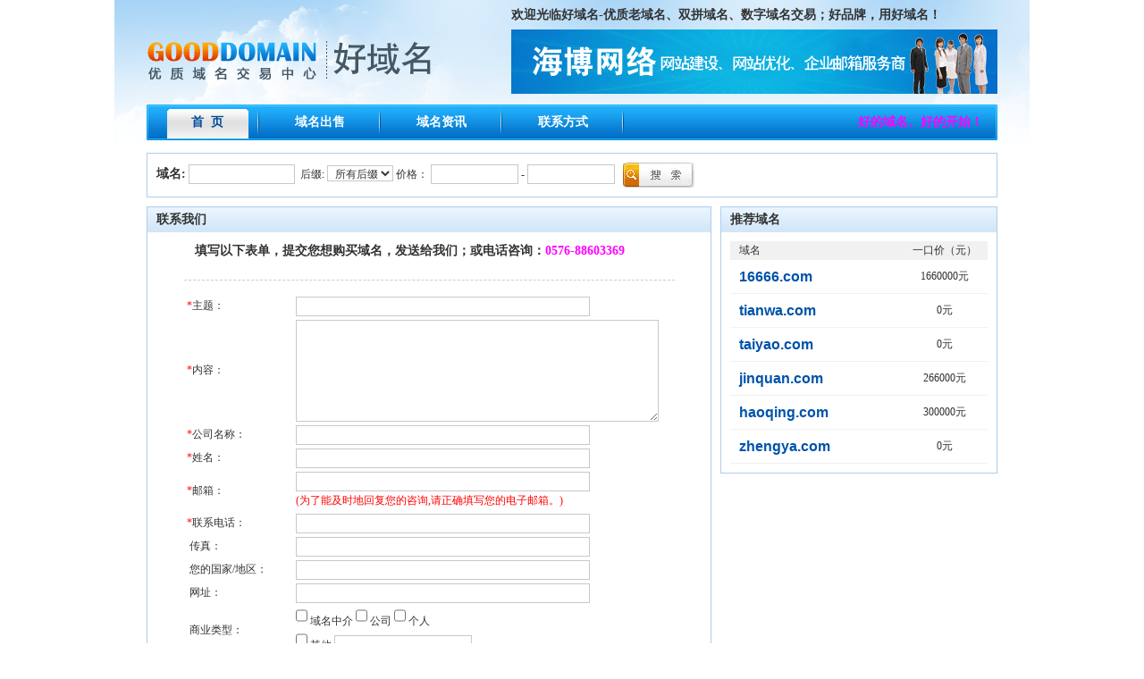

--- FILE ---
content_type: text/html
request_url: http://jinquan.com/contact.asp
body_size: 4428
content:
<!DOCTYPE html PUBLIC "-//W3C//DTD XHTML 1.0 Transitional//EN" "http://www.w3.org/TR/xhtml1/DTD/xhtml1-transitional.dtd">
<html xmlns="http://www.w3.org/1999/xhtml">
<head>

<meta http-equiv="Content-Type" content="text/html; charset=gb2312" />
<title>联系方式-好域名|域名交易|双拼音域名|数字域名出售|好域名交易买卖</title> 
<meta name="keyword" content="双拼音域名，数字域名出售，域名交易,域名拍卖,域名竞价,域名出售,域名中介,域名买卖,好域名,域名应用,域名新闻,域名资讯,中文域名,CN域名,COM域名"/>
<meta name="description" content="好域名-优质域名交易中心为您提供双拼音域名、数字域名；好域名，域名交易，域名行情，域名买卖，域名新闻，域名资讯，中文域名，CN域名，COM域名。"/>
<link href="css.css" rel="stylesheet" type="text/css" />
<link href="indexpic.css" rel="stylesheet" type="text/css" />
<script language="javascript" src="http://inquiry.haibo.net/CheckSenderMail.js"></script>
<style type="text/css">
<!--
.STYLE1 {
	font-family: "新宋体";
	font-size: 14px;
}
.STYLE2 {
	color: #FF00FF;
	font-weight: bold;
}
-->
</style>
</head>

<body id=nav_index>
<script language="javascript" src="js/pub.js"></script>
<style type="text/css">
<!--
.STYLE1 {font-size: 13px}
.STYLE2 {font-size: 14px; font-weight: bold; }
-->
</style>

<table width="952" border="0" align="center" cellpadding="0" cellspacing="0">
  <tr>
    <td rowspan="2"><img src="images/logo.gif" width="324" height="117" /></td>
    <td width="544" height="33"><span class="STYLE1">欢迎光临<strong>好域名-优质老域名、双拼域名、数字域名交易</strong>；好品牌，用好域名！</span></td>
  </tr>
  <tr>
    <td height="84" valign="top"><a href="http://www.haibo.net" target="_blank"><img src="images/topbanner.gif" width="544" height="72" border="0" /></a></td>
  </tr>
</table>
<table width="952" height="40" border="0" align="center" cellpadding="0" cellspacing="0" background="images/menu_bg.gif" style="margin-bottom:14px;">
  <tr>
    <td width="10"><img src="images/menu_left.gif" width="10" height="40" /></td>
    <td width="780"><div id="nav">
                    <ul>
                      <li><a id="index" href="index.asp">首&nbsp;&nbsp;页</a></li>
                      <li><a id="jiaoyi" href="jiaoyi.asp">域名出售</a></li>
                      <li><a id="zhixun" href="zhixun.asp">域名资讯</a></li>
                      <li><a id="contact" href="contact.asp">联系方式</a></li>
        </ul>
    </div></td>
    <td width="152" class="yellow"><div align="center" class="STYLE2">好的域名、好的开始！</div></td>
    <td width="10"><img src="images/menu_right.gif" width="10" height="40" /></td>
  </tr>
</table><table width="952" border="0" align="center" cellpadding="0" cellspacing="0" style="border:#adcded 1px solid; margin-bottom:10px;">
<form action="jiaoyi.asp" method="get" onsubmit="return chksearchpost()">
  <tr>
    <td width="100%" style="padding:10px;"><span class="f14b">域名:</span>
      <input name="srh" id="srh" type="text" value="" size="15" />
&nbsp;后缀:
<select name="cid" id="cid">
  <option value="0">所有后缀</option>
  
  <option value="152">.com</option>
  
  <option value="153">.cn</option>
  
  <option value="154">.com.cn</option>
  
  <option value="155">.net</option>
  
  <option value="156">.cc</option>
  
</select>
 价格：
<input name="begprice" id="begprice" value="" type="text" size="12" />
-
<input name="endprice" id="endprice" value="" type="text" size="12" />
&nbsp; <input type="image" style="width:80px; height:28px; border:0; padding:0;" src="images/search01.gif" align="absmiddle" /></td>
  </tr>
</form>
</table>
<table width="952" border="0" align="center" cellpadding="0" cellspacing="0">
  <tr>
    <td width="632" valign="top"><table width="100%" border="0" align="center" cellpadding="0" cellspacing="0" style="border:#adcded 1px solid;">
      <tr>
        <td width="66%" height="28" background="images/bt_bg.gif" style="padding:0px 10px;"><strong class="f14b">联系我们</strong></td>
        </tr>
      <tr>
        <td style="padding:10px;"><table width="90%"  border="0" align="center" cellpadding="0" cellspacing="0">
          <tr>
            <td align="left" class="s12-21">&nbsp;&nbsp;&nbsp;&nbsp;<span class="STYLE1">填写以下表单，提交您想购买域名，发送给我们；或电话咨询：<span class="STYLE2">0576-88603369</span></span></td>
          </tr>
          <tr>
            <td align="left" style="border-bottom:1px dashed #cccccc">&nbsp;</td>
          </tr>
        </table>
          <table width="90%" align="center" class="Tab_For_Email" style="margin-top:15px;">
            <form action="http://inquiry.haibo.net/Inquiry.asp" method="post">
              <input type="hidden" name="send_companyname" id="companyname" value="好域名买卖" />
              <input type="hidden" name="send_mailto" id="send_mailto" value="sales@haibo.net" />
              <tr>
                <td width="118" align="left" class="h23"><font color="#FF0000">*</font>主题：</td>
                <td width="419" align="left" class="wid2"><input name="send_title" type="text" id="send_title" size="45" /></td>
              </tr>
              <tr>
                <td align="left" class="h23"><font color="#FF0000">*</font>内容：</td>
                <td align="left"><textarea name="send_content" id="send_content" rows="8" cols="55"></textarea></td>
              </tr>
              <tr>
                <td align="left" class="h23"><font color="#FF0000">*</font>公司名称：</td>
                <td align="left"><input name="send_comname" type="text" id="send_comname" size="45" /></td>
              </tr>
              <tr>
                <td align="left" class="h23"><font color="#FF0000">*</font>姓名：</td>
                <td align="left"><input name="send_person" type="text" id="send_person" size="45" /></td>
              </tr>
              <tr>
                <td align="left" class="h23"><font color="#FF0000">*</font>邮箱：</td>
                <td align="left"><input name="send_email" type="text" id="send_email" size="45" />
                    <br />
                    <font color="#FF0000">(为了能及时地回复您的咨询,请正确填写您的电子邮箱。)</font> </td>
              </tr>
              <tr>
                <td align="left" class="h23"><font color="#FF0000">*</font>联系电话：</td>
                <td align="left"><input name="send_tel" type="text" id="send_tel" size="45" /></td>
              </tr>
              <tr>
                <td align="left" class="h23">&nbsp;传真：</td>
                <td align="left"><input name="send_fax" type="text" id="send_fax" size="45" /></td>
              </tr>
              <tr>
                <td align="left" class="h23">&nbsp;您的国家/地区：</td>
                <td align="left"><input name="send_address" type="text" id="send_address" size="45" /></td>
              </tr>
              <tr>
                <td align="left" class="h23">&nbsp;网址：</td>
                <td align="left"><input name="send_website" type="text" id="send_website" size="45" /></td>
              </tr>
              <tr>
                <td align="left" class="h23">&nbsp;商业类型：</td>
                <td align="left"><input type="checkbox" name="send_comtype" id="send_dls" value="域名中介" />
                    <label for="send_dls">域名中介</label>
                    <input type="checkbox" name="send_comtype" id="send_pfs" value="公司" />
                    <label for="send_pfs">公司</label>
                    <input type="checkbox" name="send_comtype" id="send_cks" value="个人" />
                    <label for="send_cks">个人</label>
                    <br />
                    <input type="checkbox" name="send_comtype" id="send_qt" value="其他" />
                    <label for="send_qt">其他</label>
                    <input type="text" name="send_qt_value" id="send_qt_value" />
                </td>
              </tr>
              <tr>
                <td align="left" class="h23"><font color="#FF0000">*</font>验证码：</td>
                <td align="left"><input type="text" size="5" name="send_yzm" id="send_yzm" maxlength="8" />
                    <img src="" id="send_Img_yzm" align="absmiddle" onclick="Changeyzm();" style="cursor:pointer;" /> 看不清？点击<a href="javascript:Changeyzm();"><font color="red">刷新</font></a><br />
                  请填入旁边的数字！</td>
              </tr>
              <script language="JavaScript" type="text/javascript">Changeyzm();</script>
              <tr height="30">
                <td></td>
                <td align="left"><input name="submit" type="submit" class="btn_submit" onclick="return CheckSenderMail();" value=" " /></td>
              </tr>
            </form>
          </table>          </td>
      </tr>
    </table></td>
    <td width="10">&nbsp;</td>
    <td width="310" valign="top"><table width="100%" border="0" align="center" cellpadding="0" cellspacing="0" style="border:#adcded 1px solid;">
      <tr>
        <td height="28" background="images/bt_bg.gif" style="padding:0px 10px;"><strong class="f14b">推荐域名</strong></td>
        </tr>
      <tr>
        <td style="padding:10px;"><table width="100%" border="0" cellspacing="0" cellpadding="0">
            <tr>
              <td width="22%" bgcolor="#f1f1f1" style="padding-left:10px;">域名</td>
              <td width="15%" bgcolor="#f1f1f1"><div align="center">一口价（元）</div></td>
              </tr>
              
            <tr>
              <td class="greyline" style="padding-left:10px;"><span class="domain"><a href="jiaoyi_show.asp?id=9">16666.com</a></span></td>
              <td class="greyline"><div align="center">1660000元</div></td>
              </tr>
              
            <tr>
              <td class="greyline" style="padding-left:10px;"><span class="domain"><a href="jiaoyi_show.asp?id=34">tianwa.com</a></span></td>
              <td class="greyline"><div align="center">0元</div></td>
              </tr>
              
            <tr>
              <td class="greyline" style="padding-left:10px;"><span class="domain"><a href="jiaoyi_show.asp?id=8">taiyao.com</a></span></td>
              <td class="greyline"><div align="center">0元</div></td>
              </tr>
              
            <tr>
              <td class="greyline" style="padding-left:10px;"><span class="domain"><a href="jiaoyi_show.asp?id=2">jinquan.com</a></span></td>
              <td class="greyline"><div align="center">266000元</div></td>
              </tr>
              
            <tr>
              <td class="greyline" style="padding-left:10px;"><span class="domain"><a href="jiaoyi_show.asp?id=10">haoqing.com</a></span></td>
              <td class="greyline"><div align="center">300000元</div></td>
              </tr>
              
            <tr>
              <td class="greyline" style="padding-left:10px;"><span class="domain"><a href="jiaoyi_show.asp?id=20">zhengya.com</a></span></td>
              <td class="greyline"><div align="center">0元</div></td>
              </tr>
              
          </table>
            </td>
      </tr>
    </table></td>
  </tr>
</table>
<style type="text/css">
<!--
.STYLE1 {
	font-size: 14px;
	font-weight: bold;
}
-->
</style>
<table width="952" border="0" align="center" cellpadding="0" cellspacing="0" bgcolor="#f1f1f1" style="margin:20px 0px; padding:5px;">
  <tr>
    <td>
    
    <a href="http://www.ocean-machinery.com" target="_blank">浮动码头</a> 
    
    <a href="http://www.chinasprayer.com.cn" target="_blank">Sprayer</a> 
    
    <a href="http://www.cnguangfeng.com" target="_blank">电动喷雾器</a> 
    
    <a href="http://www.xgzk.com" target="_blank">螺杆真空泵</a> 
    
    <a href="http://www.xgzk.com" target="_blank">螺杆真空泵</a> 
    
    <a href="http://www.baigechuck.com" target="_blank">钻夹头</a> 
    
    <a href="http://www.ocean-machinery.com/" target="_blank">浮筒</a> 
    
    <a href="http://www.ocean-machinery.com/" target="_blank">浮桥</a> 
    
    <a href="http://www.cwzkb.com" target="_blank">耐腐蚀螺杆真空泵</a> 
    
    <a href="http://www.zjzutao.com" target="_blank">绝缘体电器开关元件</a> 
    
    <a href="http://www.yuedafaucet.com/" target="_blank">水龙头</a> 
    
    <a href="http://www.79999.com.cn" target="_blank">盈世网络</a> 
    
    <a href="http://www.cnguangfeng.com" target="_blank">喷雾器</a> 
    
    <a href="http://www.tzjinsidun.com" target="_blank">台州金斯顿</a> 
    
    <a href="http://www.tzjinsidun.com/" target="_blank">森林消防水泵</a> 
    
    <a href="http://www.haibo.net" target="_blank">台州网站设计</a> 
    
    <a href="http://www.haibo.net" target="_blank">台州网站制作</a> 
    
    <a href="http://www.haibo.net" target="_blank">台州企业邮箱</a> 
    
    <a href="http://www.79999.com.cn" target="_blank">盈世企业邮箱</a> 
    
    <a href="http://www.xgzk.com" target="_blank">螺杆真空泵</a> 
    
    <a href="http://www.xgzk.com" target="_blank">干式螺杆真空泵</a> 
    </td>
  </tr>
</table>
<table width="952" border="0" align="center" cellpadding="0" cellspacing="0">
  <tr>
    <td class="xuxian"><div align="center"><span class="STYLE1"><a href="index.asp">首页</a> | <a href="jiaoyi.asp">域名出售</a> | <a href="zhixun.asp">域名资讯</a> | <a href="contact.asp">联系我们</a></span>&nbsp;&nbsp; 版权所有&copy;2012-2024 <a href="http://www.16666.com" target="_blank"><strong>好域名</strong></a> <a href="http://www.79999.com.cn" target="_blank"><strong>盈世网络</strong></a> <a href="http://www.haibo.net" target="_blank">海博网络技术有限公司</a> 
        <script src="http://www.b2bsupplier.com/count/haibo.Asp?user_name=gooddomain"></script><script type="text/javascript">var cnzz_protocol = (("https:" == document.location.protocol) ? " https://" : " http://");document.write(unescape("%3Cspan id='cnzz_stat_icon_1253632155'%3E%3C/span%3E%3Cscript src='" + cnzz_protocol + "s95.cnzz.com/stat.php%3Fid%3D1253632155%26show%3Dpic1' type='text/javascript'%3E%3C/script%3E"));</script> 
</div></td>
  </tr>
</table>
</body>
</html>


--- FILE ---
content_type: text/html
request_url: http://inquiry.haibo.net/DvCode.asp?0.7635560485547486
body_size: 850
content:
BM6      6   (   @                           ���������������������������������������������������������������������������������������������������������������������������������������������������������������������������������������������������������������������������������������������������������������������������������������������������������������������������������������������������������������������������������������������������������������������������������������������������������������������         ���������������������������������������������������������������������������������������            ������������������������������������������������      ���������������������������                     ���������������������������������������������������������������������                  ���������������������������������������������������      ���������������������������      ���            ���������������������������������������������������������������������               ������������������������������������������������������      ������������������������      ������������      ������������������������                     ���������������������������������      ������������������������������������������������������      ������������������������      ������������         ���������������������                  ������������������������������������      ���������������������������������������                              ���������������      ���������������      ������������������������������      ���������������������������������������      ���������������������������������������                           ������������������         ������         ������������   ������������������      ���������������������������������������      ���������������������������������������         ������      ���������������������������                                 ���������������������      ���������������������������������������      ������������������������������������������      ���      ������������������������������                              ������������������������      ���������������������������������������         ���������������������������������������               ���������������������������         ���������      ���      ������������������������      ������������������������������������������      ������������������������������������������   ���      ���������������������������      ������      ������      ���������������������������      ������������������������������������������      ������������������������������������������������      ���������������������������            ������������      ���������������������������      ������������������������������������            ������������������������������������������������      ���������������������������         ���������������      ������������������������            ���������������������������������            ������������������������������������������������      ���������������������      ���         ������         ���������������������������            ������������������������������������         ������������������������������������������������   ������������������      ������������                  ������������������������������            ������������������������������������         ���������������������������������������������������������������      ���������������������         ���������������������������������������         ���������������   ���������������������   ������������������������������������������������������������      ���������������������������������������������                                                      ���������������������������������������������������������������������������������������������������������������                           ������������������������������������������������������������������������������������������������������

--- FILE ---
content_type: text/css
request_url: http://jinquan.com/css.css
body_size: 1228
content:
body {
	margin-left: 0px;
	margin-top: 0px;
	margin-right: 0px;
	margin-bottom: 0px; 
	background:url(images/topbg.gif) no-repeat top center; background-color:#ffffff;
}
body,td,th {
    font-family:"宋体";
	color: #323232;
	font-size: 12px;
	line-height: 21px;
}
  
a:link {
	color: #323232;
	text-decoration: none;
}
a:visited {
	text-decoration: none;
	color: #323232;
}
a:hover {
	text-decoration: underline;
	color: #014b98;
}
a:active {
	text-decoration: none;
}
	input,select,textarea{margin:0;padding:0;}
	input{height:20px;line-height:20px;}
	input,textarea,select{background-color: #fff;border:1px solid #c8c8c8; font-size: 12px;
	color: #323232;
	padding-left:4px;
}
	.btn_submit{background: url("images/submit.gif") no-repeat center center;height:32px;width:123px;border:none;cursor:pointer;}


/*横向menu*/
.yellow{font-size:14px; color:#ffff00; font-weight:bold;}

ul{padding:0; margin:0;  list-style:none;}
#nav{ height:40px; text-align:center;  width:780px; }
#nav ul {}
#nav li{ float:left; background:url(images/menu_line.gif) no-repeat right; display:block;}
#nav a { color:#ffffff; font-size:14px; font-weight:bold; line-height:40px; text-decoration:none; padding:0px 40px }
#nav a:hover{ color:#014b98; background:url(images/menu_hover.gif) no-repeat center center; text-decoration:none; display:block;}

#nav_index #index, #nav_jiaoyi #jiaoyi, #nav_zhixun #zhixun,  #nav_contact #contact{ color:#014b98; background:url(images/menu_hover.gif) no-repeat center center; text-decoration:none; display:block;}

/*域名资讯*/
#news li {background:url(images/dot.gif) no-repeat left center; line-height:28px; padding-left:10px;}
.newsbt{font-size:18px; font-weight:bold;}

/*其它*/
.f14{font-size:14px;}
.f14b{font-size:14px; font-weight:bold;}
.f14white{font-size:14px; font-weight:bold; color:#ffffff;}
.bluelink{color:#014b98; }
.bluelink a {color:#014b98; }
.domain{font-family:Arial, Tahoma; font-size:16px; font-weight:bold; color:#0053aa; }
.domain a{font-family:Arial, Tahoma; font-size:16px; font-weight:bold; color:#0053aa; }
.greyline{border-bottom:#f1f1f1 1px solid; padding:8px 0px;}
.xuxian{border-top:#9eccf5 1px dashed; padding:15px 0px;}
.red{color:#d80101; font-weight:bold; font-family:Tahoma, Arial; font-size:15px;}


/*产品分页*/
.page {	height:36PX; margin-top:10px; padding-top:10px; text-align:center; }
.page span {  margin:auto 2px;	border:1px solid #639fe1;padding:2px 4px;font-family:Tahoma, Arial;	font-size:12px;	text-decoration:none; line-height:24px;	color: #ffffff; font-weight:bold; background-color: #639fe1;}
.page a:link, .page a:visited { margin:auto 2px;	border:1px solid #639fe1;padding:2px 4px;font-family:Tahoma, Arial;	font-size:11px;	text-decoration:none; line-height:24px;	color: #323232;	background-color: #FFFFFF;}
.page a:hover {	color: #ffffff;	background-color:#639fe1; border:#639fe1 solid 1px;}
.page strong { color:#ff0018}




--- FILE ---
content_type: text/css
request_url: http://jinquan.com/indexpic.css
body_size: 726
content:
.indexpic {
	PADDING-RIGHT: 0px; PADDING-LEFT: 0px; BACKGROUND: #ffffff; FLOAT: left; PADDING-BOTTOM: 0px; WIDTH: 630px; PADDING-TOP: 0px; POSITION: relative
}
DIV#MainPromotionBanner {
	WIDTH: 630px; HEIGHT: 220px
}
#MainPromotionBanner #SlidePlayer {
	MARGIN: 0px auto; POSITION: relative
}
#MainPromotionBanner .Slides {
	PADDING-RIGHT: 0px; PADDING-LEFT: 0px; PADDING-BOTTOM: 0px; MARGIN: 0px; OVERFLOW: hidden; PADDING-TOP: 0px; LIST-STYLE-TYPE: none; HEIGHT: 220px
}
#MainPromotionBanner .Slides LI {
	FLOAT: left; WIDTH: 630px; HEIGHT: 220px
}
#MainPromotionBanner .Slides IMG {
	BORDER-TOP-WIDTH: 0px; DISPLAY: block; BORDER-LEFT-WIDTH: 0px; BORDER-BOTTOM-WIDTH: 0px; WIDTH: 630px; HEIGHT: 220px; BORDER-RIGHT-WIDTH: 0px
}
#MainPromotionBanner .SlideTriggers {
	PADDING-RIGHT: 0px; PADDING-LEFT: 0px; Z-INDEX: 10; RIGHT: 0px; PADDING-BOTTOM: 0px; MARGIN: 0px 10px; PADDING-TOP: 0px; LIST-STYLE-TYPE: none; POSITION: absolute; TOP: 193px; HEIGHT: 25px
}

#MainPromotionBanner .SlideTriggers LI {
	DISPLAY: inline; FONT-SIZE: 0.9em; BACKGROUND: url(images/slide_trigger.gif) no-repeat center center; FLOAT: left; MARGIN: 3px; OVERFLOW: hidden; WIDTH: 16px; CURSOR: pointer; COLOR: #fff; LINE-HEIGHT: 16px; FONT-FAMILY: Arial; HEIGHT: 16px; TEXT-ALIGN: center
}
#MainPromotionBanner .SlideTriggers LI.Current {
	BORDER-TOP-WIDTH: 0px; FONT-WEIGHT: bold; BORDER-LEFT-WIDTH: 0px; FONT-SIZE: 1.4em; BACKGROUND: url(images/slide_trigger_c.gif) no-repeat center center; BORDER-BOTTOM-WIDTH: 0px; MARGIN: 0px 3px; WIDTH: 21px; COLOR: #fff; LINE-HEIGHT: 21px; HEIGHT: 21px; BORDER-RIGHT-WIDTH: 0px
}


--- FILE ---
content_type: application/javascript
request_url: http://inquiry.haibo.net/CheckSenderMail.js
body_size: 1061
content:
// JavaScript Document
String.prototype.Trim=function(){return this.replace(/(^\s*)|(\s*$)/g,"");}
function $(val){ return document.getElementById(val); }
function $N(val){ return document.getElementsByName(val); }
function chkradio(obj1)
{
	var chkd=false;
	for(i=0;i<=obj1.length-1;i++)
	{

		if(obj1[i].checked)
		chkd=true;
		//alert(obj1[i].value);
	}
	return chkd;
}

function CheckSenderMail()
{
	if($("send_mailto").value.Trim()=="")
	{
		alert("收件人不能为空！");
		return false;
	}
	
	if($("send_title").value.Trim()=="")
	{
		alert("主题不能为空!");
		$("send_title").focus();
		return false;
	}
	

	if($("send_content").value.Trim()=="")
	{
		alert("请填写您的意见或建议！");
		$("send_content").focus();
		return false;
	}

	if($("send_comname").value.Trim()=="")
	{
		alert("请填写您公司的名称！");
		$("send_comname").focus();
		return false;
	}
	
	if($("send_person").value.Trim()=="")
	{
		alert("请填写联系人！");
		$("send_person").focus();
		return false;
	}

	if($("send_email").value.Trim()=="")
	{
		alert("请填写您的邮件地址！");
		$("send_email").focus();
		return false;
	}

	if($("send_tel").value.Trim()=="")
	{
		alert("请填写您的联系电话！");
		$("send_tel").focus();
		return false;
	}/*

	if($("send_fax").value.Trim()=="")
	{
		alert("请填写您的传真号码！");
		$("send_fax").focus();
		return false;
	}

	if($("send_address").value.Trim()=="")
	{
		alert("请填写您的详细地址！");
		$("send_address").focus();
		return false;
	}

	if(chkradio($N("send_comtype"))==false)
	{
		alert("请选择商业类型！");
		$N("send_comtype")[0].focus();
		return false;
	}*/
	
	if($("send_yzm").value.Trim()=="")
	{
		alert("请填入右边的数字！");
		$("send_yzm").focus();
		return false;
	}
	
	alert("信息提交需几秒钟时间，请不要关闭网址，谢谢！");
}

function Changeyzm()
{
	$("send_Img_yzm").src = "http://inquiry.haibo.net/DvCode.asp?"+Math.random();
}


--- FILE ---
content_type: application/javascript
request_url: http://jinquan.com/js/pub.js
body_size: 3603
content:
/*
if(srh1.value.Trim()==""){...}
*/
function String.prototype.Trim(){return this.replace(/(^\s*)|(\s*$)/g,"");}
function $2(val){ return document.getElementById(val); }
/*
autoRun(30, "demo", "marquePic1", "marquePic2");
*/
function autoRun(speed, demo1, maq1, maq2)
{
	var demo = document.getElementById(demo1);
	var marquePic1 = document.getElementById(maq1);
	var marquePic2 = document.getElementById(maq2);
	marquePic2.innerHTML = marquePic1.innerHTML		 
	function Marquee1()
	{
		if(demo.scrollLeft>=marquePic1.scrollWidth)
		{ demo.scrollLeft=0; }
		else
		{ demo.scrollLeft++; }
	}
	var MyMar = setInterval(Marquee1, speed) 
	demo.onmouseover = function(){ clearInterval(MyMar); } 
	demo.onmouseout = function(){ MyMar=setInterval(Marquee1,speed); }
}

function chksearchpost()
{
	if($2("srh").value.Trim()=="")
	{
		alert("请填写要搜索的域名！");
		$2("srh").focus();
		return false;
	}
	if(!(/^([+]|[-])?\d+$/.test($2("begprice").value.Trim()))&&$2("begprice").value.Trim()!="")
	{
		alert("请填写整数！");
		$2("begprice").focus();
		return false;
	}
	if(!(/^([+]|[-])?\d+$/.test($2("endprice").value.Trim()))&&$2("endprice").value.Trim()!="")
	{
		alert("请填写整数！");
		$2("endprice").focus();
		return false;
	}
}

/*
chk_search("en", "srh_form", "srh");
*/
function chk_search(typ, form, srh, url, txt_kwds)
{
	var form1 = document.getElementById(form);
	var srh1 = document.getElementById(srh);
	var txt_kwds, txt_error, txt_href;
	if(typ == "cn")
	{
		txt_error = "请输入要搜索的内容！";
		txt_href = url + "?srh=";
	}else
	{
		txt_error = "Please enter search content!";
		txt_href = url + "?srh=";
	}
	
	form1.onsubmit = chkpost;
	srh1.value = txt_kwds;
	srh1.onclick = _onclick;
	srh1.onblur = _onblur;
	srh1.onmouseover = _onmouserover;
	
	function _onmouserover()
	{
		this.select();
	}
	
	function chkpost()
	{
		if(srh1.value.Trim()==""||srh1.value.Trim()==txt_kwds)
		{
			alert(txt_error);
			srh1.value = "";
			srh1.select();
			return false;
		}else
		{
			location = txt_href + escape(srh1.value);
		}
		return false;
	}
	
	function _onblur()
	{
		if(srh1.value.Trim()=="")
		{
			srh1.value = txt_kwds;
		}
	}
	
	function _onclick()
	{
		if(srh1.value.Trim()==txt_kwds)
		{
			srh1.value = "";
		}
	}
}

/*
open1('newproducts.asp','500','310');
*/
function open1(url,x,y)
{
	newWindow=window.open(url,"newwindow","width="+x+",height="+y+",top="+((window.screen.height-y)/2)+",left="+((window.screen.width-x)/2))
	newWindow.focus();
}

/*
window.onload=function(){showModal('reg_Login.asp',500,320);}
javascript:window.returnValue='reg.asp';window.close();
*/
function showModal(url,width,height)
{
	try
	{
		var ret = window.showModalDialog(url,window,'dialogHeight:'+height+' px; dialogWidth:'+width+' px; dialogTop: px; dialogLeft: px; edge: Raised; center: Yes; help: No; resizable: No; status: No; scroll:yes;');
        if(ret=="reload")
        {
            this.location.reload();
        }else if(ret!=null)
		{
			this.location=ret;
		}
        return ret;
	}
	catch(e){}	
}

//DrawImage(this,100,100);
function DrawImage(ImgD,width,height)
{  
	var image = new Image();  
	image.src=ImgD.src;
	if(image.width>0  &&  image.height>0)
	{
		if(image.width/image.height>=  width/height)
		{
			if(image.width>width)
			{
				ImgD.width=width;  
				ImgD.height=(image.height*width)/image.width;  
			}
			else
			{
				ImgD.width=image.width;      
				ImgD.height=image.height;  
			}
			//ImgD.alt=image.width+"×"+image.height;  
		}
		else
		{
			if(image.height>height)
			{
				ImgD.height=height;  
				ImgD.width=(image.width*height)/image.height;            
			}
			else
			{
				ImgD.width=image.width;
				ImgD.height=image.height;  
			}
			//ImgD.alt=image.width+"×"+image.height;  
		}
	}  
}

/*
loadimgdx("imgdx",111,111)
*/
function loadimgdx(imgname,w,h)
{
	var img = document.getElementsByName(imgname);
	for(var i=0;i<img.length;i++)
	{
		loadimg(img[i],w,h);
	}
	
	function loadimg(img,w,h)
	{
		var load1 = new Image();
		var src=img.src;
		img.src = "js/loading.gif";
		load1.onload = function(){
			img.src = load1.src;
			if(w&&h){ DrawImage(img,w,h); }
		}
		load1.onerror = function(){
			img.src = load1.src;
		}
		load1.src = src;
	}
}

//body="resizeModal();"
function resizeModal()
{
	if(window.dialogArguments == null)
	{
		return; //忽略非模态窗口
	}
	//正文高度
	var width=document.body.scrollWidth;
	var height = document.body.scrollHeight;
	//卷进去高度
	var widthLeft = document.body.scrollLeft;
	var heightTop = document.body.scrollTop;
	//dialogHeight, dialogHeight
	var diaWidth, diaHeight;
	// dialogLeft, dialogTop
	var diaLeft, diaTop;
	
	if (window.XMLHttpRequest) {
		diaWidth = width+widthLeft+5
		diaHeight = height+heightTop+5
	}
	else
	{
		//IE6不能自动调整高度，要加45
		diaWidth = width+widthLeft+55
		diaHeight = height+heightTop+55
	}
	diaLeft = (window.screen.width-diaWidth)/2;
	diaTop = (window.screen.height-diaHeight)/2;
	window.dialogLeft=diaLeft;
	window.dialogTop=diaTop;
	document.body.scroll="no";
	window.dialogHeight= diaHeight+"px";
	window.dialogWidth= diaWidth+"px";	
	//window.attachEvent('onload', function(){resetDialogHeight();});
	//http://www.cftea.com/c/2006/08/VW0FHA7VEAAN96HU.asp
}

/*
function chkradio(obj1)
{
	var chkd=false;
	for(i=0;i<=obj1.length-1;i++)
	{
		if(obj1[i].checked)
		chkd=true;
		//alert(obj1[i].value);
	}
	return chkd;
}
*/

function HuaBan()
{
	<!-- Original:  Altan (snow@altan.hr) -->
	<!-- Web Site:  http://www.altan.hr/snow -->
	<!-- Smaller flakes, subtle snowfall variables, code beautifcation and makeSnow function by NoSLZZP -->
	
	var no = 6; // snow number
	var speed = 12; // smaller number moves the snow faster
	var snowflake = "1.gif";
	
	var ns4up = (document.layers) ? 1 : 0;  // browser sniffer
	var ie4up = (document.all) ? 1 : 0;
	var dx, xp, yp;    // coordinate and position variables
	var am, stx, sty;  // amplitude and step variables
	var i, doc_width = 1004, doc_height = 500;
	if (ns4up) {
	  doc_width = self.innerWidth;
	  doc_height = self.innerHeight;
	} else if (ie4up) {
	  doc_width = 1004;
	  doc_height = 500;
	}
	doc_width =document.body.clientWidth;//???
	dx = new Array();
	xp = new Array();
	yp = new Array();
	am = new Array();
	stx = new Array();
	sty = new Array();
	for (i = 0; i < no; ++ i) { 
	  dx[i] = 0;                        // set coordinate variables
	  xp[i] = Math.random()*(doc_width-50);  // set position variables
	  yp[i] = Math.random()*doc_height;
	  am[i] = Math.random()*20;         // set amplitude variables
	  stx[i] = 0.02 + Math.random()/10; // set step variables
	  sty[i] = 0.7 + Math.random();     // set step variables
	  if (ns4up) {                      // set layers
		if (i == 0) {
		  document.write("<layer name=\"dot"+ i +"\" left=\"15\" ");
		  document.write("top=\"15\" visibility=\"show\"><img src=\"");
		  document.write(snowflake + "\" border=\"0\"></layer>");
		} else {
		  document.write("<layer name=\"dot"+ i +"\" left=\"15\" ");
		  document.write("top=\"15\" visibility=\"show\"><img src=\"");
		  document.write(snowflake + "\" border=\"0\"></layer>");
		}
	  } else if (ie4up) {
		if (i == 0) {
		  document.write("<div id=\"dot"+ i +"\" style=\"POSITION: ");
		  document.write("absolute; Z-INDEX: "+ i +"; VISIBILITY: ");
		  document.write("visible; TOP: 15px; LEFT: 15px;\"><img src=\"");
		  document.write(snowflake + "\" border=\"0\"></div>");
		} else {
		  document.write("<div id=\"dot"+ i +"\" style=\"POSITION: ");
		  document.write("absolute; Z-INDEX: "+ i +"; VISIBILITY: ");
		  document.write("visible; TOP: 15px; LEFT: 15px;\"><img src=\"");
		  document.write(snowflake + "\" border=\"0\"></div>");
		}
	  }
	}
	this.snowNS=function() {  // Netscape main animation function
	  for (i = 0; i < no; ++ i) {  // iterate for every dot
		yp[i] += sty[i];
		if (yp[i] > doc_height-50) {
		  xp[i] = Math.random()*(doc_width-am[i]-30);
		  yp[i] = 0;
		  stx[i] = 0.02 + Math.random()/10;
		  sty[i] = 0.7 + Math.random();
		  doc_width = self.innerWidth;
		  doc_height = self.innerHeight;
		}
		dx[i] += stx[i];
		document.layers["dot"+i].top = yp[i];
		document.layers["dot"+i].left = xp[i] + am[i]*Math.sin(dx[i]);
	  }
	  setTimeout("snowNS()", speed);
	}
	
	this.snowIE=function() {  // IE main animation function
	  for (i = 0; i < no; ++ i) {  // iterate for every dot
		yp[i] += sty[i];
		if (yp[i] > doc_height-50) {
		  xp[i] = Math.random()*(doc_width-am[i]-30);
		  yp[i] = 0;
		  stx[i] = 0.02 + Math.random()/10;
		  sty[i] = 0.7 + Math.random();
		  doc_width = document.body.clientWidth;
		  doc_height = document.body.clientHeight;
		}
		dx[i] += stx[i];
		document.all["dot"+i].style.pixelTop = yp[i];	
		document.all["dot"+i].style.pixelLeft = xp[i] + am[i]*Math.sin(dx[i]);
	  }
	  setTimeout("snowIE()", speed);
	}
	
	if (ns4up) {
	  snowNS();
	} else if (ie4up) {
	  snowIE();
	}
}